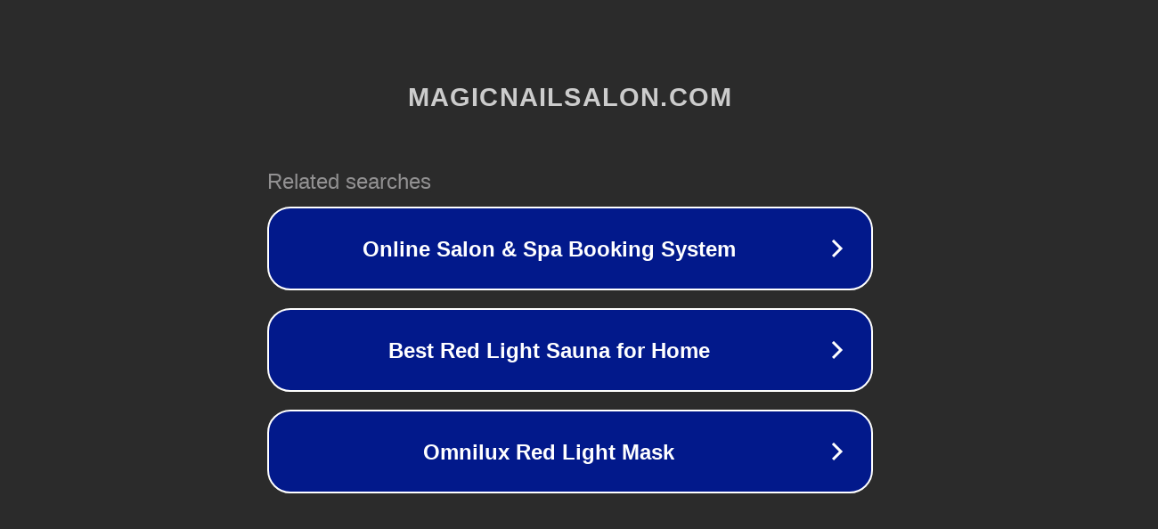

--- FILE ---
content_type: text/html; charset=utf-8
request_url: http://ww7.magicnailsalon.com/
body_size: 1066
content:
<!doctype html>
<html data-adblockkey="MFwwDQYJKoZIhvcNAQEBBQADSwAwSAJBANDrp2lz7AOmADaN8tA50LsWcjLFyQFcb/P2Txc58oYOeILb3vBw7J6f4pamkAQVSQuqYsKx3YzdUHCvbVZvFUsCAwEAAQ==_dR1Jbhm4KezgRyq+MCHtcCxaJhw0xrfFxKjTF4qh6jz99Uu1RHEw02GfZcXw8w1To5D34IRag8YckAQ3j4sw2A==" lang="en" style="background: #2B2B2B;">
<head>
    <meta charset="utf-8">
    <meta name="viewport" content="width=device-width, initial-scale=1">
    <link rel="icon" href="[data-uri]">
    <link rel="preconnect" href="https://www.google.com" crossorigin>
</head>
<body>
<div id="target" style="opacity: 0"></div>
<script>window.park = "[base64]";</script>
<script src="/bkMPolNNG.js"></script>
</body>
</html>
